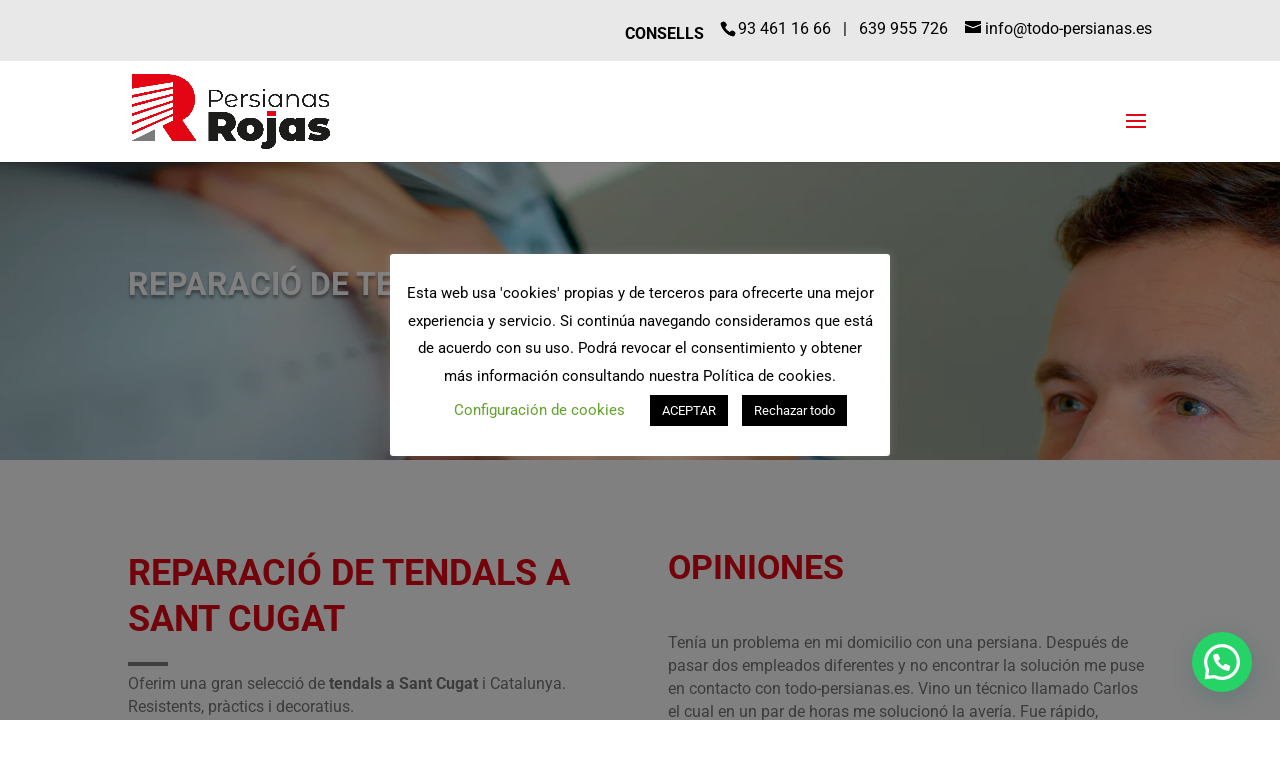

--- FILE ---
content_type: text/css
request_url: https://www.todo-persianas.es/wp-content/et-cache/1711/et-core-unified-deferred-1711.min.css?ver=1768532512
body_size: 478
content:
div.et_pb_section.et_pb_section_2,div.et_pb_section.et_pb_section_3{background-image:url(https://www.todo-persianas.es/wp-content/uploads/2019/10/fondo-1.jpg)!important}.et_pb_text_5 h2{font-weight:700;font-size:36px;line-height:1.3em}.et_pb_text_5{margin-bottom:20px!important}.et_pb_divider_1{height:0px;margin-bottom:10px!important;max-width:40px}.et_pb_divider_1:before{border-top-color:#e30514;border-top-width:4px}.et_pb_row_inner_1.et_pb_row_inner,.et_pb_row_inner_3.et_pb_row_inner{padding-top:0px!important;padding-right:0px!important;padding-bottom:29.6875px!important;padding-left:0px!important}.et_pb_column .et_pb_row_inner_1,.et_pb_column .et_pb_row_inner_3{padding-top:0px;padding-right:0px;padding-bottom:29.6875px;padding-left:0px}.et_pb_text_6 h4{font-weight:700;text-transform:uppercase;font-size:14px;color:rgba(255,255,255,0.5)!important;line-height:1.7em}.et_pb_text_7,.et_pb_text_8{font-size:16px}.et_pb_divider_2{height:0px}.et_pb_divider_2:before{border-top-color:rgba(255,255,255,0.15);border-top-width:3px}.et_pb_divider_1.et_pb_module{margin-left:0px!important;margin-right:auto!important}@media only screen and (min-width:768px) and (max-width:980px){.et_pb_divider_1{display:none!important}}@media only screen and (max-width:767px){.et_pb_divider_1{display:none!important}}